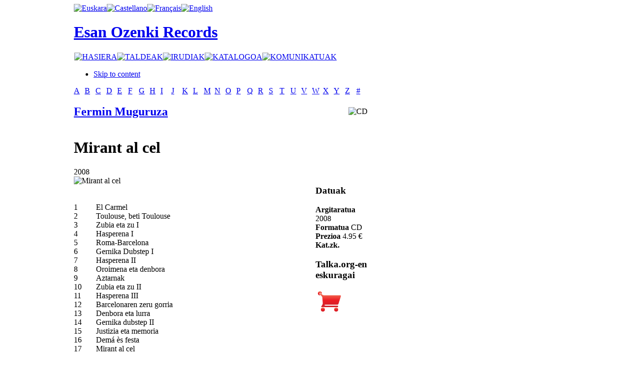

--- FILE ---
content_type: text/html; charset=utf-8
request_url: https://www.esanozenki.com/index.php/eu/kashbad/F/52-fermin-muguruza/124-mirant-al-cel
body_size: 7752
content:

<!DOCTYPE html PUBLIC "-//W3C//DTD XHTML 1.0 Transitional//EN" "http://www.w3.org/TR/xhtml1/DTD/xhtml1-transitional.dtd">

<html xmlns="http://www.w3.org/1999/xhtml" xml:lang="eu-es" lang="eu-es">

<head>
  <base href="https://www.esanozenki.com/index.php/kashbad/F/52-fermin-muguruza/124-mirant-al-cel" />
  <meta http-equiv="content-type" content="text/html; charset=utf-8" />
  <meta name="robots" content="index, follow" />
  <meta name="keywords" content="Eta, Hasperena, Zubia, Fermin, Gernika, Dubstep, Denbora, Mirant, Muguruza, Cel, Iii, Toulouse, Formatua, Kat, Prezioa, Talka, €, Tweet, Bass, Konpartitu, Orgen, Datuak, Argitaratua, Kronologia, Asthmatic" />
  <meta name="title" content="Mirant al cel - Fermin Muguruza" />
  <meta name="description" content="A B C D E F G H I J K L M N O P Q R S T U V W X Y Z # Fermin Muguruza Mirant al cel 2008 1 El Carmel 2 Toulouse, beti Toulouse 3 Zubia eta zu I 4 H..." />
  <meta name="generator" content="JoomSEO by Phill Brown (http://www.joomseo.com)" />
  <title>Mirant al cel - Fermin Muguruza | Esan Ozenki Records</title>
  <link href="https://www.esanozenki.com/components/com_muscol/helpers/image.php?file=/var/www/vhosts/esanozenki.com/httpdocs/images/albums/muguruza.jpg&width=&height=110" rel="image_src"  />
  <link href="/templates/esanozenki2/favicon.ico" rel="shortcut icon" type="image/x-icon" />
  <link rel="stylesheet" href="https://www.esanozenki.com/components/com_muscol/assets/letter.css" type="text/css" />
  <link rel="stylesheet" href="https://www.esanozenki.com/components/com_muscol/assets/album.css" type="text/css" />
  <link rel="stylesheet" href="https://www.esanozenki.com/components/com_muscol/assets/artist_detailed.css" type="text/css" />
  <link rel="stylesheet" href="https://www.esanozenki.com/components/com_muscol/assets/comments.css" type="text/css" />
  <link rel="stylesheet" href="https://www.esanozenki.com/modules/ja_newsmoo/ja-newsmoo.css" type="text/css" />
  <link rel="stylesheet" href="/modules/mod_jflanguageselection/tmpl/mod_jflanguageselection.css" type="text/css" />
  <script type="text/javascript" src="https://www.esanozenki.com/components/com_muscol/assets/stars.js"></script>
  <script type="text/javascript" src="/plugins/system/mtupgrade/mootools.js"></script>
  <script type="text/javascript" src="/plugins/content/avreloaded/silverlight.js"></script>
  <script type="text/javascript" src="/plugins/content/avreloaded/wmvplayer.js"></script>
  <script type="text/javascript" src="/plugins/content/avreloaded/swfobject.js"></script>
  <script type="text/javascript" src="/plugins/content/avreloaded/avreloaded.js"></script>
  <script type="text/javascript" src="https://www.esanozenki.com/modules/ja_newsmoo/ja-newsmoo.js"></script>
  <script type="text/javascript">
var star_icon_path = "/components/com_muscol/assets/images/";
  </script>


<link rel="stylesheet" href="https://www.esanozenki.com/templates/system/css/system.css" type="text/css" />
<link rel="stylesheet" href="https://www.esanozenki.com/templates/system/css/general.css" type="text/css" />
<link rel="stylesheet" href="https://www.esanozenki.com/templates/esanozenki2/css/addons.css" type="text/css" />
<link rel="stylesheet" href="https://www.esanozenki.com/templates/esanozenki2/css/layout.css" type="text/css" />
<link rel="stylesheet" href="https://www.esanozenki.com/templates/esanozenki2/css/template.css" type="text/css" />
<link rel="stylesheet" href="https://www.esanozenki.com/templates/esanozenki2/css/typo.css" type="text/css" />

<!--[if IE]>
<link rel="stylesheet" href="https://www.esanozenki.com/templates/esanozenki2/css/ie.css" type="text/css" />
<![endif]-->

<!--[if lt IE 7.0]>
<link rel="stylesheet" href="https://www.esanozenki.com/templates/esanozenki2/css/ie7minus.css" type="text/css" />
<style type="text/css">
.main { width: expression(document.body.clientWidth < 770? "770px" : document.body.clientWidth > 1200? "1200px" : "auto"); }
</style>
<![endif]-->

<!--[if IE 7.0]>
<style type="text/css">
.clearfix { display: inline-block; } /* IE7xhtml*/
</style>
<![endif]-->

<script type="text/javascript">
var siteurl='https://www.esanozenki.com/';
var tmplurl='https://www.esanozenki.com/templates/esanozenki2';
</script>

<script language="javascript" type="text/javascript" src="https://www.esanozenki.com/templates/esanozenki2/js/ja.script.js"></script>
<script language="javascript" type="text/javascript" src="https://www.esanozenki.com/templates/esanozenki2/js/ja.ddmod.js"></script>


<link href="https://www.esanozenki.com/templates/esanozenki2/css/menu/mega.css" rel="stylesheet" type="text/css" /><script src="https://www.esanozenki.com/templates/esanozenki2/js/menu/mega.js" language="javascript" type="text/javascript"></script>
<link href="https://www.esanozenki.com/templates/esanozenki2/css/colors/default.css" rel="stylesheet" type="text/css" />



<!--Width of template -->
<style type="text/css">
.main {width: 980px;margin: 0 auto;}
#ja-wrapper {min-width: 981px;}
</style>


<!--Update width for mainnav -->
<script type="text/javascript">
//<![CDATA[
window.addEvent ('domready', function () {
	if ($E('#ja-mainnav .inner') && $E('#ja-mainnav ul').offsetWidth) {
		$E('#ja-mainnav .inner').setStyle ('width', $E('#ja-mainnav ul').offsetWidth);
	}
});
//]]>
</script></head>

<body id="bd" class="fs3 Moz">

<div id="ja-wrapper" >
	<a name="Top" id="Top"></a>

	<!-- HEADER -->
	<div id="ja-header" class="wrap">



<div class="main">
<!---- AQUI COMIENZA EL FILTRO -->
						                       <!---- AQUI COMIENZA EL FILTRO -->
						
					   <div class="idi">
                        		<div class="moduletable">
					<div id="jflanguageselection"><div class="rawimages"><span id="active_language"><a href="https://www.esanozenki.com/index.php/eu/kashbad/F/52-fermin-muguruza/124-mirant-al-cel"><img src="https://www.esanozenki.com/components/com_joomfish/images/./eu.png" alt="Euskara" title="Euskara" /></a></span><span><a href="https://www.esanozenki.com/index.php/es/kashbad/F/52-fermin-muguruza/124-mirant-al-cel"><img src="https://www.esanozenki.com/components/com_joomfish/images/./es.png" alt="Castellano" title="Castellano" /></a></span><span><a href="https://www.esanozenki.com/index.php/fr/kashbad/F/52-fermin-muguruza/124-mirant-al-cel"><img src="https://www.esanozenki.com/components/com_joomfish/images/./fr.png" alt="Français" title="Français" /></a></span><span><a href="https://www.esanozenki.com/index.php/en/kashbad/F/52-fermin-muguruza/124-mirant-al-cel"><img src="https://www.esanozenki.com/components/com_joomfish/images/./en.png" alt="English" title="English" /></a></span></div></div><!--JoomFish V2.1.7 (Dafad)-->
<!-- &copy; 2003-2011 Think Network, released under the GPL. -->
<!-- More information: at http://www.joomfish.net -->
		</div>
	</div> 
						<!---- AQUI TERMINA EL FILTRO -->
						
												<!---- AQUI TERMINA EL FILTRO -->
<div class="inner clearfix">




	
	
	<!-- MAIN NAVIGATION -->
	



   <div id="orain">
                       	<h1 class="logo">
		<a href="/index.php" title="Esan Ozenki Records"><span>Esan Ozenki Records</span></a>
	</h1>
	                        </div>



 <!---- AQUI COMIENZA EL FILTRO -->
						                       <!---- AQUI COMIENZA EL FILTRO -->
						
					   <div class="cen2">
                        		<div class="moduletable">
					<table width="100%" border="0" cellpadding="0" cellspacing="1"><tr><td nowrap="nowrap"><a href="/index.php/eu/home" class="mainlevel" ><img border="0" alt="HASIERA" src="/modules/mod_imgttfmenu/ttf_image_generator.php?caption=HASIERA&amp;font_color=FFFFFF&amp;font_file=absolut.ttf&amp;font_size=15&amp;padding_left=10&amp;padding_right=10&amp;padding_bottom=3&amp;padding_top=5&amp;txt_align=0&amp;txt_valign=1&amp;bg_color=000000&amp;bg_trans=1&amp;txt_angle=0" onmouseover="this.src='/modules/mod_imgttfmenu/ttf_image_generator.php?caption=HASIERA&amp;font_color=C8C8C8&amp;font_file=absolut.ttf&amp;font_size=15&amp;padding_left=10&amp;padding_right=10&amp;padding_bottom=3&amp;padding_top=5&amp;txt_align=0&amp;txt_valign=1&amp;bg_color=000000&amp;bg_trans=1&amp;txt_angle=0'" onmouseout="this.src='/modules/mod_imgttfmenu/ttf_image_generator.php?caption=HASIERA&amp;font_color=FFFFFF&amp;font_file=absolut.ttf&amp;font_size=15&amp;padding_left=10&amp;padding_right=10&amp;padding_bottom=3&amp;padding_top=5&amp;txt_align=0&amp;txt_valign=1&amp;bg_color=000000&amp;bg_trans=1&amp;txt_angle=0'" /></a><a href="/index.php/eu/taldeakindex" class="mainlevel" ><img border="0" alt="TALDEAK" src="/modules/mod_imgttfmenu/ttf_image_generator.php?caption=TALDEAK&amp;font_color=FFFFFF&amp;font_file=absolut.ttf&amp;font_size=15&amp;padding_left=10&amp;padding_right=10&amp;padding_bottom=3&amp;padding_top=5&amp;txt_align=0&amp;txt_valign=1&amp;bg_color=000000&amp;bg_trans=1&amp;txt_angle=0" onmouseover="this.src='/modules/mod_imgttfmenu/ttf_image_generator.php?caption=TALDEAK&amp;font_color=C8C8C8&amp;font_file=absolut.ttf&amp;font_size=15&amp;padding_left=10&amp;padding_right=10&amp;padding_bottom=3&amp;padding_top=5&amp;txt_align=0&amp;txt_valign=1&amp;bg_color=000000&amp;bg_trans=1&amp;txt_angle=0'" onmouseout="this.src='/modules/mod_imgttfmenu/ttf_image_generator.php?caption=TALDEAK&amp;font_color=FFFFFF&amp;font_file=absolut.ttf&amp;font_size=15&amp;padding_left=10&amp;padding_right=10&amp;padding_bottom=3&amp;padding_top=5&amp;txt_align=0&amp;txt_valign=1&amp;bg_color=000000&amp;bg_trans=1&amp;txt_angle=0'" /></a><a href="/index.php/eu/irudiak" class="mainlevel" ><img border="0" alt="IRUDIAK" src="/modules/mod_imgttfmenu/ttf_image_generator.php?caption=IRUDIAK&amp;font_color=FFFFFF&amp;font_file=absolut.ttf&amp;font_size=15&amp;padding_left=10&amp;padding_right=10&amp;padding_bottom=3&amp;padding_top=5&amp;txt_align=0&amp;txt_valign=1&amp;bg_color=000000&amp;bg_trans=1&amp;txt_angle=0" onmouseover="this.src='/modules/mod_imgttfmenu/ttf_image_generator.php?caption=IRUDIAK&amp;font_color=C8C8C8&amp;font_file=absolut.ttf&amp;font_size=15&amp;padding_left=10&amp;padding_right=10&amp;padding_bottom=3&amp;padding_top=5&amp;txt_align=0&amp;txt_valign=1&amp;bg_color=000000&amp;bg_trans=1&amp;txt_angle=0'" onmouseout="this.src='/modules/mod_imgttfmenu/ttf_image_generator.php?caption=IRUDIAK&amp;font_color=FFFFFF&amp;font_file=absolut.ttf&amp;font_size=15&amp;padding_left=10&amp;padding_right=10&amp;padding_bottom=3&amp;padding_top=5&amp;txt_align=0&amp;txt_valign=1&amp;bg_color=000000&amp;bg_trans=1&amp;txt_angle=0'" /></a><a href="/index.php/eu/katalogoa" class="mainlevel" ><img border="0" alt="KATALOGOA" src="/modules/mod_imgttfmenu/ttf_image_generator.php?caption=KATALOGOA&amp;font_color=FFFFFF&amp;font_file=absolut.ttf&amp;font_size=15&amp;padding_left=10&amp;padding_right=10&amp;padding_bottom=3&amp;padding_top=5&amp;txt_align=0&amp;txt_valign=1&amp;bg_color=000000&amp;bg_trans=1&amp;txt_angle=0" onmouseover="this.src='/modules/mod_imgttfmenu/ttf_image_generator.php?caption=KATALOGOA&amp;font_color=C8C8C8&amp;font_file=absolut.ttf&amp;font_size=15&amp;padding_left=10&amp;padding_right=10&amp;padding_bottom=3&amp;padding_top=5&amp;txt_align=0&amp;txt_valign=1&amp;bg_color=000000&amp;bg_trans=1&amp;txt_angle=0'" onmouseout="this.src='/modules/mod_imgttfmenu/ttf_image_generator.php?caption=KATALOGOA&amp;font_color=FFFFFF&amp;font_file=absolut.ttf&amp;font_size=15&amp;padding_left=10&amp;padding_right=10&amp;padding_bottom=3&amp;padding_top=5&amp;txt_align=0&amp;txt_valign=1&amp;bg_color=000000&amp;bg_trans=1&amp;txt_angle=0'" /></a><a href="/index.php/eu/komunikatuak" class="mainlevel" ><img border="0" alt="KOMUNIKATUAK" src="/modules/mod_imgttfmenu/ttf_image_generator.php?caption=KOMUNIKATUAK&amp;font_color=FFFFFF&amp;font_file=absolut.ttf&amp;font_size=15&amp;padding_left=10&amp;padding_right=10&amp;padding_bottom=3&amp;padding_top=5&amp;txt_align=0&amp;txt_valign=1&amp;bg_color=000000&amp;bg_trans=1&amp;txt_angle=0" onmouseover="this.src='/modules/mod_imgttfmenu/ttf_image_generator.php?caption=KOMUNIKATUAK&amp;font_color=C8C8C8&amp;font_file=absolut.ttf&amp;font_size=15&amp;padding_left=10&amp;padding_right=10&amp;padding_bottom=3&amp;padding_top=5&amp;txt_align=0&amp;txt_valign=1&amp;bg_color=000000&amp;bg_trans=1&amp;txt_angle=0'" onmouseout="this.src='/modules/mod_imgttfmenu/ttf_image_generator.php?caption=KOMUNIKATUAK&amp;font_color=FFFFFF&amp;font_file=absolut.ttf&amp;font_size=15&amp;padding_left=10&amp;padding_right=10&amp;padding_bottom=3&amp;padding_top=5&amp;txt_align=0&amp;txt_valign=1&amp;bg_color=000000&amp;bg_trans=1&amp;txt_angle=0'" /></a></td></tr></table>		</div>
	</div> 
						<!---- AQUI TERMINA EL FILTRO -->
						
												<!---- AQUI TERMINA EL FILTRO -->

<ul class="no-display">
    <li><a href="/index.php/kashbad/F/52-fermin-muguruza/124-mirant-al-cel/eu/kashbad#ja-content" title="Skip to content">Skip to content</a></li>
</ul>
	<!-- //MAIN NAVIGATION -->
	
		
</div>


</div>
</div>
	<!-- //HEADER -->
	
	


	<!-- MAIN CONTAINER -->
	<div id="ja-container" class="wrap ja-r2">
	<div class="main clearfix">

		<div id="ja-mainbody" style="width:61%">
			<!-- CONTENT -->
<div id="ja-main" style="width:100%">
<div class="inner clearfix">
	
	

	
	<div id="ja-contentwrap" class="">
				<div id="ja-content" class="column" style="width:100%">

			<div id="ja-current-content" class="column" style="width:100%">
								
								<div class="ja-content-main clearfix">
					<table class='table_letterbar' width='100%' cellpadding='0' cellspacing='0' border='0'><tr><td class=' first' width='3.7%'><a href='/index.php/eu/kashbad/A'>A </a>
</td><td class='' width='3.7%'><a href='/index.php/eu/kashbad/B'>B </a>
</td><td class='' width='3.7%'><a href='/index.php/eu/kashbad/C'>C </a>
</td><td class='' width='3.7%'><a href='/index.php/eu/kashbad/D'>D </a>
</td><td class='' width='3.7%'><a href='/index.php/eu/kashbad/E'>E </a>
</td><td class='active' width='3.7%'><a href='/index.php/eu/kashbad/F'>F </a>
</td><td class='' width='3.7%'><a href='/index.php/eu/kashbad/G'>G </a>
</td><td class='' width='3.7%'><a href='/index.php/eu/kashbad/H'>H </a>
</td><td class='' width='3.7%'><a href='/index.php/eu/kashbad/I'>I </a>
</td><td class='' width='3.7%'><a href='/index.php/eu/kashbad/J'>J </a>
</td><td class='' width='3.7%'><a href='/index.php/eu/kashbad/K'>K </a>
</td><td class='' width='3.7%'><a href='/index.php/eu/kashbad/L'>L </a>
</td><td class='' width='3.7%'><a href='/index.php/eu/kashbad/M'>M </a>
</td><td class='' width='3.7%'><a href='/index.php/eu/kashbad/N'>N </a>
</td><td class='' width='3.7%'><a href='/index.php/eu/kashbad/O'>O </a>
</td><td class='' width='3.7%'><a href='/index.php/eu/kashbad/P'>P </a>
</td><td class='' width='3.7%'><a href='/index.php/eu/kashbad/Q'>Q </a>
</td><td class='' width='3.7%'><a href='/index.php/eu/kashbad/R'>R </a>
</td><td class='' width='3.7%'><a href='/index.php/eu/kashbad/S'>S </a>
</td><td class='' width='3.7%'><a href='/index.php/eu/kashbad/T'>T </a>
</td><td class='' width='3.7%'><a href='/index.php/eu/kashbad/U'>U </a>
</td><td class='' width='3.7%'><a href='/index.php/eu/kashbad/V'>V </a>
</td><td class='' width='3.7%'><a href='/index.php/eu/kashbad/W'>W </a>
</td><td class='' width='3.7%'><a href='/index.php/eu/kashbad/X'>X </a>
</td><td class='' width='3.7%'><a href='/index.php/eu/kashbad/Y'>Y </a>
</td><td class='' width='3.7%'><a href='/index.php/eu/kashbad/Z'>Z </a>
</td><td class=' last' width='3.7%'><a href='/index.php/eu/kashbad/1'># </a>
</td></tr></table>
<div class='cap'>
  <table border='0' cellpadding='0' cellspacing='0' width='100%'>
    <tr>
      <td><h2 class='artista_disc'><a href='/index.php/eu/kashbad/F/52-fermin-muguruza'>
          Fermin Muguruza          </a></h2></td>
      <td align='right'><img src="/images/formats/cd.png" alt="CD" title="CD" /></td>
    </tr>
  </table>
  <h1 class='album_disc'> 
    Mirant al cel    <span class='subtitle_disc'></span> </h1>
  <div class='year_disc'>
    <table border='0' cellpadding='0' cellspacing='0' width='100%'>
      <tr>
        <td>2008                              </td>
        <td align='right'></td>
      </tr>
    </table>
  </div>
</div>
<table width="100%" cellpadding="0" cellspacing="0">
  <tr>
    <td valign="top" class="first_col"><div class="first_col_content">
        <div class='div_imatge_gran'>
          <img src="/images/albums/muguruza.jpg" alt="Mirant al cel" title="Mirant al cel" class="imatge_gran" />        </div>
                <div align="center">
                          
          <br />
          <br />
          <table border='0' cellpadding='0' cellspacing='0' width="100%">
                        <tr class='tr_song_link tr_song_link0'>
              <td class='num_song'>1</td>
              <td class='nom_artist_song'></td>
              <td class='nom_song'>El Carmel </td>
              <!--td class='nom_song'>El Carmel </td-->
       
              <td class='song_player'>                               <!-- -->
            </tr>
                        <tr class='tr_song_link tr_song_link1'>
              <td class='num_song'>2</td>
              <td class='nom_artist_song'></td>
              <td class='nom_song'>Toulouse, beti Toulouse</td>
              <!--td class='nom_song'>Toulouse, beti Toulouse</td-->
       
              <td class='song_player'>                               <!-- -->
            </tr>
                        <tr class='tr_song_link tr_song_link0'>
              <td class='num_song'>3</td>
              <td class='nom_artist_song'></td>
              <td class='nom_song'>Zubia eta zu I</td>
              <!--td class='nom_song'>Zubia eta zu I</td-->
       
              <td class='song_player'>                               <!-- -->
            </tr>
                        <tr class='tr_song_link tr_song_link1'>
              <td class='num_song'>4</td>
              <td class='nom_artist_song'></td>
              <td class='nom_song'>Hasperena I</td>
              <!--td class='nom_song'>Hasperena I</td-->
       
              <td class='song_player'>                               <!-- -->
            </tr>
                        <tr class='tr_song_link tr_song_link0'>
              <td class='num_song'>5</td>
              <td class='nom_artist_song'></td>
              <td class='nom_song'>Roma-Barcelona </td>
              <!--td class='nom_song'>Roma-Barcelona </td-->
       
              <td class='song_player'>                               <!-- -->
            </tr>
                        <tr class='tr_song_link tr_song_link1'>
              <td class='num_song'>6</td>
              <td class='nom_artist_song'></td>
              <td class='nom_song'>Gernika Dubstep I</td>
              <!--td class='nom_song'>Gernika Dubstep I</td-->
       
              <td class='song_player'>                               <!-- -->
            </tr>
                        <tr class='tr_song_link tr_song_link0'>
              <td class='num_song'>7</td>
              <td class='nom_artist_song'></td>
              <td class='nom_song'>Hasperena II</td>
              <!--td class='nom_song'>Hasperena II</td-->
       
              <td class='song_player'>                               <!-- -->
            </tr>
                        <tr class='tr_song_link tr_song_link1'>
              <td class='num_song'>8</td>
              <td class='nom_artist_song'></td>
              <td class='nom_song'>Oroimena eta denbora</td>
              <!--td class='nom_song'>Oroimena eta denbora</td-->
       
              <td class='song_player'>                               <!-- -->
            </tr>
                        <tr class='tr_song_link tr_song_link0'>
              <td class='num_song'>9</td>
              <td class='nom_artist_song'></td>
              <td class='nom_song'>Aztarnak </td>
              <!--td class='nom_song'>Aztarnak </td-->
       
              <td class='song_player'>                               <!-- -->
            </tr>
                        <tr class='tr_song_link tr_song_link1'>
              <td class='num_song'>10</td>
              <td class='nom_artist_song'></td>
              <td class='nom_song'>Zubia eta zu II </td>
              <!--td class='nom_song'>Zubia eta zu II </td-->
       
              <td class='song_player'>                               <!-- -->
            </tr>
                        <tr class='tr_song_link tr_song_link0'>
              <td class='num_song'>11</td>
              <td class='nom_artist_song'></td>
              <td class='nom_song'>Hasperena III</td>
              <!--td class='nom_song'>Hasperena III</td-->
       
              <td class='song_player'>                               <!-- -->
            </tr>
                        <tr class='tr_song_link tr_song_link1'>
              <td class='num_song'>12</td>
              <td class='nom_artist_song'></td>
              <td class='nom_song'>Barcelonaren zeru gorria</td>
              <!--td class='nom_song'>Barcelonaren zeru gorria</td-->
       
              <td class='song_player'>                               <!-- -->
            </tr>
                        <tr class='tr_song_link tr_song_link0'>
              <td class='num_song'>13</td>
              <td class='nom_artist_song'></td>
              <td class='nom_song'>Denbora eta lurra</td>
              <!--td class='nom_song'>Denbora eta lurra</td-->
       
              <td class='song_player'>                               <!-- -->
            </tr>
                        <tr class='tr_song_link tr_song_link1'>
              <td class='num_song'>14</td>
              <td class='nom_artist_song'></td>
              <td class='nom_song'>Gernika dubstep II</td>
              <!--td class='nom_song'>Gernika dubstep II</td-->
       
              <td class='song_player'>                               <!-- -->
            </tr>
                        <tr class='tr_song_link tr_song_link0'>
              <td class='num_song'>15</td>
              <td class='nom_artist_song'></td>
              <td class='nom_song'>Justizia eta memoria</td>
              <!--td class='nom_song'>Justizia eta memoria</td-->
       
              <td class='song_player'>                               <!-- -->
            </tr>
                        <tr class='tr_song_link tr_song_link1'>
              <td class='num_song'>16</td>
              <td class='nom_artist_song'></td>
              <td class='nom_song'>Demá ès festa </td>
              <!--td class='nom_song'>Demá ès festa </td-->
       
              <td class='song_player'>                               <!-- -->
            </tr>
                        <tr class='tr_song_link tr_song_link0'>
              <td class='num_song'>17</td>
              <td class='nom_artist_song'></td>
              <td class='nom_song'>Mirant al cel</td>
              <!--td class='nom_song'>Mirant al cel</td-->
       
              <td class='song_player'>                               <!-- -->
            </tr>
                        <tr class='tr_song_link tr_song_link1'>
              <td class='num_song'>18</td>
              <td class='nom_artist_song'></td>
              <td class='nom_song'>Perill de bombardeig</td>
              <!--td class='nom_song'>Perill de bombardeig</td-->
       
              <td class='song_player'>                               <!-- -->
            </tr>
                        <tr class='tr_song_link tr_song_link0'>
              <td class='num_song'>19</td>
              <td class='nom_artist_song'></td>
              <td class='nom_song'>Suzko ekaitza</td>
              <!--td class='nom_song'>Suzko ekaitza</td-->
       
              <td class='song_player'>                               <!-- -->
            </tr>
                        <tr class='tr_song_link tr_song_link1'>
              <td class='num_song'>20</td>
              <td class='nom_artist_song'></td>
              <td class='nom_song'>Laztura</td>
              <!--td class='nom_song'>Laztura</td-->
       
              <td class='song_player'>                               <!-- -->
            </tr>
                        <tr class='tr_song_link tr_song_link0'>
              <td class='num_song'>21</td>
              <td class='nom_artist_song'></td>
              <td class='nom_song'>Hau dena</td>
              <!--td class='nom_song'>Hau dena</td-->
       
              <td class='song_player'>                               <!-- -->
            </tr>
                        <tr class='tr_song_link tr_song_link1'>
              <td class='num_song'>22</td>
              <td class='nom_artist_song'></td>
              <td class='nom_song'>Zaurizuria</td>
              <!--td class='nom_song'>Zaurizuria</td-->
       
              <td class='song_player'>                               <!-- -->
            </tr>
                        <tr class='tr_song_link tr_song_link0'>
              <td class='num_song'>23</td>
              <td class='nom_artist_song'></td>
              <td class='nom_song'>Zubia eta zu III</td>
              <!--td class='nom_song'>Zubia eta zu III</td-->
       
              <td class='song_player'>                               <!-- -->
            </tr>
                        <tr class='tr_song_link tr_song_link1'>
              <td class='num_song'>24</td>
              <td class='nom_artist_song'></td>
              <td class='nom_song'>Drama & bass</td>
              <!--td class='nom_song'>Drama & bass</td-->
       
              <td class='song_player'>                               <!-- -->
            </tr>
                      </table>
        </div>
        <br/>
                        <div class="disc_details">
                  </div>
                <div class="disc_details">
          <h3>Konpartitu</h3>
          <div class="album_rating"><a href='http://www.facebook.com/sharer.php?u=https%3A%2F%2Fwww.esanozenki.com%2Findex.php%2Fkashbad%2FF%2F52-fermin-muguruza%2F124-mirant-al-cel%3Flang%3Deu&t=Mirant al cel - Fermin Muguruza' target='_blank' title='Facebook'><img src="/components/com_muscol/assets/images/bookmarks/facebook.png" alt="Facebook"  /></a> <a href='http://del.icio.us/post?url=https%3A%2F%2Fwww.esanozenki.com%2Findex.php%2Fkashbad%2FF%2F52-fermin-muguruza%2F124-mirant-al-cel%3Flang%3Deu&title=Mirant al cel - Fermin Muguruza' target='_blank' title='del.icio.us'><img src="/components/com_muscol/assets/images/bookmarks/delicious.png" alt="del.icio.us"  /></a> <a href='http://www.stumbleupon.com/submit?url=https%3A%2F%2Fwww.esanozenki.com%2Findex.php%2Fkashbad%2FF%2F52-fermin-muguruza%2F124-mirant-al-cel%3Flang%3Deu&title=Mirant al cel - Fermin Muguruza' target='_blank' title='StumbleUpon'><img src="/components/com_muscol/assets/images/bookmarks/stumble.png" alt="StumbleUpon"  /></a> <a href='http://digg.com/submit?phase=2&url=https%3A%2F%2Fwww.esanozenki.com%2Findex.php%2Fkashbad%2FF%2F52-fermin-muguruza%2F124-mirant-al-cel%3Flang%3Deu&title=Mirant al cel - Fermin Muguruza' target='_blank' title='Digg'><img src="/components/com_muscol/assets/images/bookmarks/digg.png" alt="Digg"  /></a> <a href='http://technorati.com/faves?add=https%3A%2F%2Fwww.esanozenki.com%2Findex.php%2Fkashbad%2FF%2F52-fermin-muguruza%2F124-mirant-al-cel%3Flang%3Deu' target='_blank' title='Technorati'><img src="/components/com_muscol/assets/images/bookmarks/technorati.png" alt="Technorati"  /></a> <a href='http://www.newsvine.com/_tools/seed&save?u=https%3A%2F%2Fwww.esanozenki.com%2Findex.php%2Fkashbad%2FF%2F52-fermin-muguruza%2F124-mirant-al-cel%3Flang%3Deu&h=Mirant al cel - Fermin Muguruza' target='_blank' title='NewsVine'><img src="/components/com_muscol/assets/images/bookmarks/newsvine.png" alt="NewsVine"  /></a> <a href='http://reddit.com/submit?url=https%3A%2F%2Fwww.esanozenki.com%2Findex.php%2Fkashbad%2FF%2F52-fermin-muguruza%2F124-mirant-al-cel%3Flang%3Deu&title=Mirant al cel - Fermin Muguruza' target='_blank' title='Reddit'><img src="/components/com_muscol/assets/images/bookmarks/reddit.png" alt="Reddit"  /></a> <a href='http://www.google.com/bookmarks/mark?op=edit&bkmk=https%3A%2F%2Fwww.esanozenki.com%2Findex.php%2Fkashbad%2FF%2F52-fermin-muguruza%2F124-mirant-al-cel%3Flang%3Deu&title=Mirant al cel - Fermin Muguruza' target='_blank' title='Google'><img src="/components/com_muscol/assets/images/bookmarks/google.png" alt="Google"  /></a> <a href='http://www.linkedin.com/shareArticle?mini=true&url=https%3A%2F%2Fwww.esanozenki.com%2Findex.php%2Fkashbad%2FF%2F52-fermin-muguruza%2F124-mirant-al-cel%3Flang%3Deu&title=Mirant al cel - Fermin Muguruza' target='_blank' title='LinkedIn'><img src="/components/com_muscol/assets/images/bookmarks/linkedin.png" alt="LinkedIn"  /></a> <a href='http://www.myspace.com/Modules/PostTo/Pages/?l=3&u=https%3A%2F%2Fwww.esanozenki.com%2Findex.php%2Fkashbad%2FF%2F52-fermin-muguruza%2F124-mirant-al-cel%3Flang%3Deu&c=Mirant al cel - Fermin Muguruza' target='_blank' title='MySpace'><img src="/components/com_muscol/assets/images/bookmarks/myspace.png" alt="MySpace"  /></a> <a href='http://www.mixx.com/submit?page_url=https%3A%2F%2Fwww.esanozenki.com%2Findex.php%2Fkashbad%2FF%2F52-fermin-muguruza%2F124-mirant-al-cel%3Flang%3Deu' target='_blank' title='Mixx'><img src="/components/com_muscol/assets/images/bookmarks/mixx.png" alt="Mixx"  /></a> <a href='http://furl.net/storelt.jsp?url=https%3A%2F%2Fwww.esanozenki.com%2Findex.php%2Fkashbad%2FF%2F52-fermin-muguruza%2F124-mirant-al-cel%3Flang%3Deu&t=Mirant al cel - Fermin Muguruza' target='_blank' title='Furl'><img src="/components/com_muscol/assets/images/bookmarks/furl.png" alt="Furl"  /></a><br /><br /><a href="http://twitter.com/share" class="twitter-share-button" data-count="horizontal" data-via="esanozenkirec">Tweet</a><script type="text/javascript" src="http://platform.twitter.com/widgets.js"></script><br /><br /><iframe src="http://www.facebook.com/plugins/like.php?href=https%3A%2F%2Fwww.esanozenki.com%2Findex.php%2Fkashbad%2FF%2F52-fermin-muguruza%2F124-mirant-al-cel%3Flang%3Deu&amp;layout=standard&amp;show_faces=true&amp;width=412&amp;action=like&amp;font&amp;colorscheme=light&amp;height=120" scrolling="no" frameborder="0" style="border:none; overflow:hidden; width:412px; height:120px;" allowTransparency="true"></iframe></div>
        </div>
              </div></td>
    <td valign="top" class="second_col">      <div class="disc_details disc_data">
        <h3>Datuak</h3>
                <strong class="label_detailed_album">Argitaratua</strong> <span class="value_detailed_album"> 2008</span><br />
                        <strong class="label_detailed_album">Formatua</strong> <span class="value_detailed_album">CD</span><br />
                                                <strong class="label_detailed_album">Prezioa</strong> <span class="value_detailed_album">4.95 €</span><br />
                                                                <strong class="label_detailed_album">Kat.zk.</strong> <span class="value_detailed_album"></span><br />
                      </div>
      <div class="disc_data_bottom"></div>
            <div class="disc_details">
        <h3>Talka.org-en eskuragai</h3>
        <p><a href="http://www.talka.org/denda/carriton.php?item=TALKA017CD&amp;cantidad=1&amp;idproducto=74" target="_blank"><img src="/carrito2.png" border="0" /></a></p> </div>
      </td>
  </tr>
</table>
<div id="crono">
<table cellpadding='0' cellspacing='0' border='0' class='taula_next_album'>
  <tr>
    <td class='prev_album'>      <a href="/index.php/eu/kashbad/F/52-fermin-muguruza/123-euskal-herria-jamaika-clash"><img src="/components/com_muscol/helpers/image.php?file=/var/www/vhosts/esanozenki.com/httpdocs/images/albums/EUskal Herria Jamaika.jpg&width=40&height=" alt="Euskal Herria Jamaika Clash"  /> &laquo; Euskal Herria Jamaika Clash </a>
      </td>
    <td class='next_album_type'>Fermin Muguruza CD Kronologia</td>
    <td class='next_album'>      <a href="/index.php/eu/kashbad/F/52-fermin-muguruza/125-asthmatic-lion-sound-systema">Asthmatic Lion Sound Systema &raquo; <img src="/components/com_muscol/helpers/image.php?file=/var/www/vhosts/esanozenki.com/httpdocs/images/albums/asthmaticlion.jpg&width=40&height=" alt="Asthmatic Lion Sound Systema"  /></a>
      </td>
  </tr>
</table>
</div>
<div align="center"></div>

				</div>
				
								
				
			</div>

			
		</div>
		
			</div>

	
</div>
</div>
<!-- //CONTENT -->					</div>

		<!-- RIGHT COLUMN--> 
<div id="ja-right" class="column sidebar" style="width:39%">

		<div class="ja-mass ja-mass-top clearfix">
			<div class="ja-module ja-box-br modulenada" id="Mod85">
	<div class="ja-box-bl"><div class="ja-box-tr"><div class="ja-box-tl clearfix">
						<div class="jamod-content ja-box-ct clearfix">
		<p><a href="/index.php/taldeak/1/53-esan-ozenki-records/130-1991-2011"><img src="/images/stories/eobanner.png" border="0" width="320" height="137" style="border: 0pt none;" /></a></p>		</div>
	</div></div></div>
	</div>
		<div class="ja-module ja-box-br module" id="Mod64">
	<div class="ja-box-bl"><div class="ja-box-tr"><div class="ja-box-tl clearfix">
						<div class="jamod-content ja-box-ct clearfix">
		<!-- AllVideos Reloaded Plugin (v1.2.7.1054) starts here
--><ins><noscript><div style="background-color:red;color:white;width:160px"><strong>JavaScript is disabled!</strong><br/>To display this content, you need a JavaScript capable browser.</div></noscript></ins><span id="avreloaded0" class="allvideos"><ins><div id="warnflashavreloaded0" style="background-color:red;color:white;width:160px;visibility:hidden"><strong>Adobe Flash Player not installed or older than 9.0.115!</strong><br/><a href="http://www.adobe.com/go/getflashplayer" onclick="window.open(this.href);return false;" onkeypress="window.open(this.href);return false;"><img src="/plugins/content/avreloaded/160x41_Get_Flash_Player.jpg" alt="Get Adobe Flash Player here" style="border:0" /></a></div></ins></span><script type="text/javascript">
swfobject.embedSWF('/plugins/content/avreloaded/mediaplayer.swf','avreloaded0','315','265','9.0.115','/plugins/content/avreloaded/expressinstall.swf',
{file:'http://www.youtube.com/watch%3Fv%3Dk8wigcjs7iI',width:'315',height:'265',image:'http://i.ytimg.com/vi/k8wigcjs7iI/default.jpg',showeq:'false',searchbar:'false',enablejs:'false',autostart:'false',showicons:'true',showstop:'false',showdigits:'true',
showdownload:'false',usefullscreen:'false',backcolor:'0x000000',frontcolor:'0xFFFFFF',
lightcolor:'0xFFFFFF',screencolor:'0xFFFFFF',overstretch:'false'}
,{allowscriptaccess:'always',seamlesstabbing:'true',allowfullscreen:'true',wmode:'window',bgcolor:'#000000',menu:'true'},
{id:'p_avreloaded0',styleclass:'allvideos'});
</script><script type="text/javascript">window.addEvent("domready",function(){var s = "warnflashavreloaded0"; if ($(s)){$(s).setOpacity(1);}});</script><!--
AllVideos Reloaded Plugin (v1.2.7.1054) ends here --><p>
<div align="center"><b>Kashbad - "Hegaz"<b/></div>
<p>		</div>
	</div></div></div>
	</div>
	
	</div>
	
	
			<div class="ja-mass ja-mass-top clearfix">
			<div class="ja-module ja-box-br module" id="Mod61">
</div></div>
	<div class="ja-mass ja-mass-bottom clearfix">
			<div class="ja-module ja-box-br module" id="Mod39">
	<div class="ja-box-bl"><div class="ja-box-tr"><div class="ja-box-tl clearfix">
						<div class="jamod-content ja-box-ct clearfix">
		

<div id="ja-newsmoo-container">
	  <ul id="ja-newsmoo-wrap">
		<li class="ja-newsmoo"><img src="/images/stories/ghcol.png" border="0" alt="Gora Herriak" style="border: 0pt none;" /><span class="ja-newsmoo-title">></span><span class="ja-newsmoo-desc"><p></p>
<table style="width: 324px;" border="0" cellspacing="0" cellpadding="0">
<tbody>
<tr>
<td><a href="/index.php/eu/hechos-contra-el-decoro/H/20-hechos-contra-el-decoro?layout=detailed">HECHOS CONTRA EL DECORO</a></td>
<td></td>
</tr>
<tr>
<td><a href="/index.php/eu/inadaptats/I/21-inadaptats?layout=detailed">INADAPTATS</a></td>
<td></td>
</tr>
<tr>
<td><a href="/index.php/eu/hechos-contra-el-decoro/H/20-hechos-contra-el-decoro?layout=detailed"></a><a href="/index.php/eu/nacion-reixa-/N/33-?layout=detailed">NACION REIXA</a></td>
<td></td>
</tr>
<tr>
<td><a href="/index.php/eu/hechos-contra-el-decoro/H/20-hechos-contra-el-decoro?layout=detailed"></a><a href="/index.php/component/muscol/W/51-wemean">WEMEAN</a></td>
<td></td>
</tr>
</tbody>
</table></span></li><li class="ja-newsmoo"><img src="/images/stories/eocol.png" border="0" alt="Esan Ozenki" style="border: 0pt none;" /><span class="ja-newsmoo-title">></span><span class="ja-newsmoo-desc"><p></p>
<table style="width: 324px;" border="0" cellspacing="0" cellpadding="0">
<tbody>
<tr>
<td><a href="/index.php/eu/2-kate/1/3-2-kate?layout=detailed">2KATE</a></td>
<td><a href="/index.php/eu/kashbad/A/4-akauzazte?layout=detailed">AKAUZAZTE</a></td>
</tr>
<tr>
<td><a href="/index.php/eu/ama-say/A/5-ama-say?layout=detailed">AMA SAY</a></td>
<td><a href="/index.php/eu/anari/A/6-anari?layout=detailed">ANARI</a></td>
</tr>
<tr>
<td><a href="/index.php/eu/anari-eta-petti/A/7-anari-ta-petti?layout=detailed">ANARI ETA PETTI</a></td>
<td><a href="/index.php/eu/anestesia/A/8-anestesia?layout=detailed">ANESTESIA</a></td>
</tr>
<tr>
<td><a href="/index.php/eu/baldin-bada/B/9-baldin-bada?layout=detailed">BALDIN BADA</a></td>
<td><a href="/index.php/eu/bap/B/10-bap?layout=detailed">BAP!!</a></td>
</tr>
<tr>
<td><a href="/index.php/eu/kashbad/B/49-bed?layout=detailed">BED</a></td>
<td><a href="/index.php/eu/betagarri/B/11-betagarri?layout=detailed">BETAGARRI</a></td>
</tr>
<tr>
<td><a href="/index.php/eu/beti-mugan/B/12-beti-mugan?layout=detailed">BETI MUGAN</a></td>
<td><a href="/index.php/eu/danba/D/13-danba?layout=detailed">DANBA</a><br /></td>
</tr>
<tr>
<td><a href="/index.php/eu/deabruak-teilatuetan/D/14-deabruak-teilatuetan?layout=detailed">DEABRUAK TEILATUETAN</a></td>
<td><a href="/index.php/eu/debekatua/D/46-debekatua?layout=detailed">DEBEKATUA</a></td>
</tr>
<tr>
<td><a href="/index.php/eu/delirium-tremens/D/48-delirium-tremens?layout=detailed">DELIRIUM TREMENS</a></td>
<td><a href="/index.php/eu/dut/D/15-dut?layout=detailed">DUT</a></td>
</tr>
<tr>
<td><a href="/index.php/eu/eh-sukarra/E/16-eh-sukarra?layout=detailed">EH SUKARRA</a></td>
<td><a href="/index.php/eu/eraso/E/17-eraso?layout=detailed">ERASO!</a></td>
</tr>
<tr>
<td><a href="/index.php/eu/etsaiak/E/18-etsaiak?layout=detailed">ETSAIAK</a></td>
<td><a href="/index.php/taldeak/F/52-fermin-muguruza">FERMIN MUGURUZA</a><br /></td>
</tr>
<tr>
<td><a href="/index.php/eu/fermin-muguruza-eta-dut/F/19-fermin-muguruza-eta-dut?layout=detailed">FERMIN MUGURUZA ETA DUT</a></td>
<td><a href="/index.php/eu/jauko-barik/J/22-jauko-barik?layout=detailed">JAUKO BARIK</a></td>
</tr>
<tr>
<td><a href="/index.php/eu/joxe-ripiau/J/23-joxe-ripiau?layout=detailed">JOXE RIPAU</a></td>
<td><a href="/index.php/kashbad/K/24-kashbad?layout=detailed">KASHBAD</a></td>
</tr>
<tr>
<td><a href="/index.php/eu/king-mafrundi/K/25-king-mafrundi?layout=detailed">KING MAFRUNDI</a></td>
<td><a href="/index.php/eu/kortatu/K/26-kortatu?layout=detailed">KORTATU</a></td>
</tr>
<tr>
<td><a href="/index.php/eu/kuraia/K/27-kuraia?layout=detailed">KURAIA</a></td>
<td><a href="/index.php/eu/les-mecaniciens/L/28-les-mecaniciens?layout=detailed">LES MECANICIENS</a></td>
</tr>
<tr>
<td><a href="/index.php/eu/llif/L/29-lif?layout=detailed">LIF</a></td>
<td><a href="/index.php/eu/lin-ton-taun/L/30-lin-ton-taun?layout=detailed">LIN TON TAUN</a></td>
</tr>
<tr>
<td><a href="/index.php/eu/mak/M/31-mak?layout=detailed">MAK</a></td>
<td><a href="/index.php/negu-gorriak">NEGU GORRIAK</a></td>
</tr>
<tr>
<td><a href="/index.php/eu/parafuenk/P/34-?layout=detailed">PARAFÜNK</a></td>
<td><a href="/index.php/eu/pilt/P/35--l-t?layout=detailed">π L. T.</a></td>
</tr>
<tr>
<td><a href="/index.php/eu/r/R/47-r?layout=detailed">R</a></td>
<td><a href="/index.php/eu/rafa-rueda/R/36-rafa-rueda?layout=detailed">RAFA RUEDA</a></td>
</tr>
<tr>
<td><a href="/index.php/eu/rip/R/37-rip?layout=detailed">RIP</a></td>
<td><a href="/index.php/eu/akauzazte/R/38-ruper-ordorika?layout=detailed">RUPER ORDORIKA</a></td>
</tr>
<tr>
<td><a href="/index.php/eu/sagarroi/S/39-sagarroi?layout=detailed">SAGARROI</a></td>
<td><a href="/index.php/eu/selektah-kolektiboa/S/40-selektah-kolektiboa?layout=detailed">SELEKTAH KOLEKTIBOA</a></td>
</tr>
<tr>
<td><a href="/index.php/eu/sen/S/50-sen?layout=detailed">SEN</a></td>
<td><a href="/index.php/eu/senhendrik-roever/S/41-sen--hendrik-roever?layout=detailed">SEN+HENDRIK ROEVER</a></td>
</tr>
<tr>
<td><a href="/index.php/eu/skunk/S/42-skunk?layout=detailed">SKUNK</a></td>
<td><a href="/index.php/eu/sorkun/S/43-sorkun?layout=detailed">SORKUN</a></td>
</tr>
<tr>
<td><a href="/index.php/eu/the-solanos/T/44-the-solanos?layout=detailed">THE SOLANOS</a></td>
<td><a href="/index.php/eu/xabier-montoia/X/32-xabier-montoia?layout=detailed">XABIER MONTOIA</a></td>
</tr>
<tr>
<td><a href="/index.php/eu/zein/Z/45-zein?layout=detailed">ZEIN?</a></td>
<td></td>
</tr>
</tbody>
</table>
<ul>
</ul></span></li>
</ul></div>
<script type="text/javascript">
	function janewsmooInit() {
	var newsmoo = new JANewsMoo($ES('#ja-newsmoo-wrap .ja-newsmoo'),{openWidth:370,openHeight:730,smallSize:100,open:0,direction:'vir',durationtime:400,animAttr:'bottom'});
	}
	//window.addEvent('domready',janewsmooInit);
	janewsmooInit();
</script>
		</div>
	</div></div></div>
	</div>
	
	</div>
	
</div>
<!-- RIGHT COLUMN--> 
	
	</div>
	</div>
	<!-- //MAIN CONTAINER -->

	
	<!-- FOOTER -->
	<div id="ja-footer" class="wrap">
<div class="main clearfix">

<div class="ja-footnav">
	    
    <ul class="ja-links">
		<li class="layout-switcher">&nbsp;</li>
		<li class="top"><a href="/index.php/kashbad/F/52-fermin-muguruza/124-mirant-al-cel/eu/kashbad#Top" title="Back to Top">Top</a></li>
	</ul>
</div>
	
<div class="inner">
	<div class="ja-copyright">
		
	</div>
	<div id="ja-poweredby">
		<a id="t3-logo" href="http://www.esanozenki.com/" title="Esan ozenki" target="_blank">Esan Ozenki</a>
	</div>
</div>

</div>
</div>	<!-- //FOOTER -->

</div>





			<script type="text/javascript">
			var gaJsHost = (("https:" == document.location.protocol) ? "https://ssl." : "http://www.");
			document.write(unescape("%3Cscript src='" + gaJsHost + "google-analytics.com/ga.js' type='text/javascript'%3E%3C/script%3E"));
			</script>
			<script type="text/javascript">
			try {
			var pageTracker = _gat._getTracker("UA-4139643-8");
			pageTracker._trackPageview();
			} catch(err) {}</script>
			</body>

</html>
